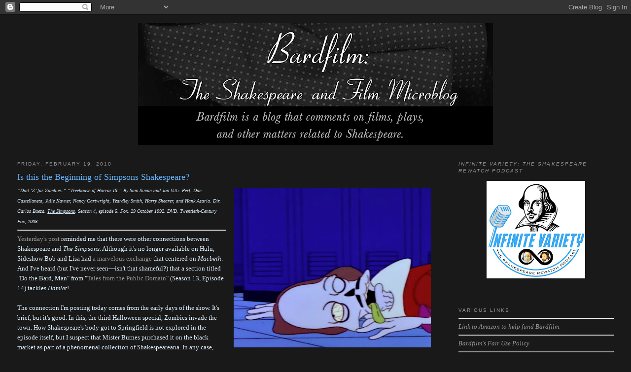

--- FILE ---
content_type: text/html; charset=UTF-8
request_url: https://www.blogger.com/video.g?token=AD6v5dw7WAJnyBl9lwr62ZF-akEwItGe_1eBoZXlUQdybuL3s3hcJiQVN2IqmsZEJhMCzWIzmaURtOWAO7-0rv7TpXwx4inhCdgzGR2UugbvUnw7rhtj2qImnpwb50vmvkSyZdezuOvY
body_size: 401
content:
<!DOCTYPE HTML PUBLIC "-//W3C//DTD HTML 4.01//EN" "http://www.w3.org/TR/html4/strict.dtd"><html dir="ltr"><head><style type="text/css">
        body,
        .main,
        #videocontainer,
        .thumbnail-holder,
        .play-button {
          background: black;
          height: 100vh;
          margin: 0;
          overflow: hidden;
          position: absolute;
          width: 100%;
        }

        #videocontainer.type-BLOGGER_UPLOADED .thumbnail-holder {
          background-size: contain;
        }

        .thumbnail-holder {
          background-repeat: no-repeat;
          background-position: center;
          z-index: 10;
        }

        .play-button {
          background: url('https://www.gstatic.com/images/icons/material/system/1x/play_arrow_white_48dp.png') rgba(0,0,0,0.1) no-repeat center;
          cursor: pointer;
          display: block;
          z-index: 20;
        }
      </style>
<script type="text/javascript">
        var VIDEO_CONFIG = {"thumbnail":"https://i9.ytimg.com/vi_blogger/wLBPVcqomJs/1.jpg?sqp=CMmpm8gGGPDEAfqGspsBBgjAAhC0AQ&rs=AMzJL3msrMKdsh4jAFqsfdbKocj64Tak0A","iframe_id":"BLOGGER-video-c0b04f55caa8989b-14542","allow_resize":false,"streams":[{"play_url":"https://rr4---sn-vgqsknzk.googlevideo.com/videoplayback?expire=1762084169&ei=ydQGaeLlIsii_tcP5-eAyQo&ip=3.22.116.219&id=c0b04f55caa8989b&itag=18&source=blogger&xpc=Egho7Zf3LnoBAQ%3D%3D&met=1762055369,&mh=ya&mm=31&mn=sn-vgqsknzk&ms=au&mv=u&mvi=4&pl=22&rms=au,au&susc=bl&eaua=J4u3jgVranU&mime=video/mp4&vprv=1&rqh=1&dur=13.281&lmt=1699502771259476&mt=1762055076&txp=0011224&sparams=expire,ei,ip,id,itag,source,xpc,susc,eaua,mime,vprv,rqh,dur,lmt&sig=AJfQdSswRAIgdZuo4Ba8Ht893itZU1BO4wvilzCCCPkaEQHlZU4DHDECIF-nPRYURo0AJ9EEgpGRw_QWdLjEK1XNSVB05Vb7PYYq&lsparams=met,mh,mm,mn,ms,mv,mvi,pl,rms&lsig=APaTxxMwRQIhAIK6EnrbAV1-rd-IMD03aHowqPw7DDi68h7rulusc0dqAiBVMhY4tG29eUzJdnWL0BsvERtjBDptAJdEcrQdlY06uQ%3D%3D","format_id":18}]}
      </script></head>
<body><div class="main"><div id="videocontainer" class="type-BLOGGER_UPLOADED"><div class="thumbnail-holder"></div>
<div class="play-button"></div></div></div>
<script type="text/javascript" src="https://www.blogger.com/static/v1/jsbin/2784434398-video_compiled.js"></script>
</body></html>

--- FILE ---
content_type: text/html; charset=utf-8
request_url: https://www.google.com/recaptcha/api2/aframe
body_size: 267
content:
<!DOCTYPE HTML><html><head><meta http-equiv="content-type" content="text/html; charset=UTF-8"></head><body><script nonce="Q18RUwbpHbt3mOdE9LdckQ">/** Anti-fraud and anti-abuse applications only. See google.com/recaptcha */ try{var clients={'sodar':'https://pagead2.googlesyndication.com/pagead/sodar?'};window.addEventListener("message",function(a){try{if(a.source===window.parent){var b=JSON.parse(a.data);var c=clients[b['id']];if(c){var d=document.createElement('img');d.src=c+b['params']+'&rc='+(localStorage.getItem("rc::a")?sessionStorage.getItem("rc::b"):"");window.document.body.appendChild(d);sessionStorage.setItem("rc::e",parseInt(sessionStorage.getItem("rc::e")||0)+1);localStorage.setItem("rc::h",'1762055371713');}}}catch(b){}});window.parent.postMessage("_grecaptcha_ready", "*");}catch(b){}</script></body></html>